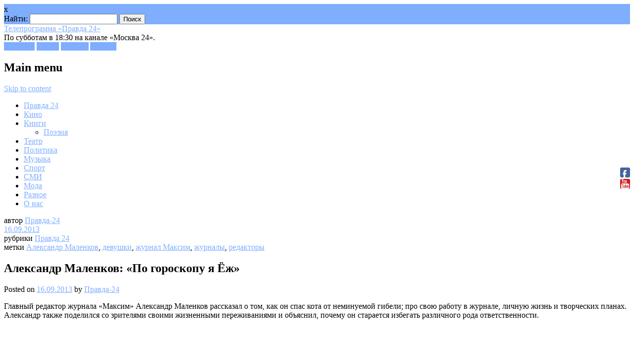

--- FILE ---
content_type: text/html; charset=UTF-8
request_url: http://pravda-24.ru/?p=30122
body_size: 11363
content:




<!DOCTYPE html>
<html lang="ru-RU" prefix="og: http://ogp.me/ns#" class="no-js">
<head>
<meta charset="UTF-8" />
<meta name="viewport" content="width=device-width, initial-scale=1" />
<title>Александр Маленков: «По гороскопу я Ёж» | Телепрограмма «Правда 24»</title>
<link rel="profile" href="http://gmpg.org/xfn/11" />
<link rel="pingback" href="http://pravda-24.ru/xmlrpc.php" />



<!-- This site is optimized with the Yoast WordPress SEO plugin v1.4.1 - http://yoast.com/wordpress/seo/ -->
<meta name="description" content="Главный редактор журнала «Максим» Александр Маленков рассказал о том, как он спас кота от неминуемой гибели; про свою работу в журнале, личную жизнь и твор"/>
<link rel="canonical" href="http://pravda-24.ru/?p=30122" />
<meta property='og:locale' content='ru_RU'/>
<meta property='og:title' content='Александр Маленков: «По гороскопу я Ёж» - Телепрограмма «Правда 24»'/>
<meta property='og:description' content='Главный редактор журнала «Максим» Александр Маленков рассказал о том, как он спас кота от неминуемой гибели; про свою работу в журнале, личную жизнь и твор'/>
<meta property='og:url' content='http://pravda-24.ru/?p=30122'/>
<meta property='og:site_name' content='Телепрограмма «Правда 24»'/>
<meta property='og:type' content='article'/>
<!-- / Yoast WordPress SEO plugin. -->

<link rel="alternate" type="application/rss+xml" title="Телепрограмма «Правда 24» &raquo; Лента" href="http://pravda-24.ru/?feed=rss2" />
<link rel="alternate" type="application/rss+xml" title="Телепрограмма «Правда 24» &raquo; Лента комментариев" href="http://pravda-24.ru/?feed=comments-rss2" />
		<script type="text/javascript">
			window._wpemojiSettings = {"baseUrl":"https:\/\/s.w.org\/images\/core\/emoji\/72x72\/","ext":".png","source":{"concatemoji":"http:\/\/pravda-24.ru\/wp-includes\/js\/wp-emoji-release.min.js?ver=4.5.33"}};
			!function(e,o,t){var a,n,r;function i(e){var t=o.createElement("script");t.src=e,t.type="text/javascript",o.getElementsByTagName("head")[0].appendChild(t)}for(r=Array("simple","flag","unicode8","diversity"),t.supports={everything:!0,everythingExceptFlag:!0},n=0;n<r.length;n++)t.supports[r[n]]=function(e){var t,a,n=o.createElement("canvas"),r=n.getContext&&n.getContext("2d"),i=String.fromCharCode;if(!r||!r.fillText)return!1;switch(r.textBaseline="top",r.font="600 32px Arial",e){case"flag":return r.fillText(i(55356,56806,55356,56826),0,0),3e3<n.toDataURL().length;case"diversity":return r.fillText(i(55356,57221),0,0),a=(t=r.getImageData(16,16,1,1).data)[0]+","+t[1]+","+t[2]+","+t[3],r.fillText(i(55356,57221,55356,57343),0,0),a!=(t=r.getImageData(16,16,1,1).data)[0]+","+t[1]+","+t[2]+","+t[3];case"simple":return r.fillText(i(55357,56835),0,0),0!==r.getImageData(16,16,1,1).data[0];case"unicode8":return r.fillText(i(55356,57135),0,0),0!==r.getImageData(16,16,1,1).data[0]}return!1}(r[n]),t.supports.everything=t.supports.everything&&t.supports[r[n]],"flag"!==r[n]&&(t.supports.everythingExceptFlag=t.supports.everythingExceptFlag&&t.supports[r[n]]);t.supports.everythingExceptFlag=t.supports.everythingExceptFlag&&!t.supports.flag,t.DOMReady=!1,t.readyCallback=function(){t.DOMReady=!0},t.supports.everything||(a=function(){t.readyCallback()},o.addEventListener?(o.addEventListener("DOMContentLoaded",a,!1),e.addEventListener("load",a,!1)):(e.attachEvent("onload",a),o.attachEvent("onreadystatechange",function(){"complete"===o.readyState&&t.readyCallback()})),(a=t.source||{}).concatemoji?i(a.concatemoji):a.wpemoji&&a.twemoji&&(i(a.twemoji),i(a.wpemoji)))}(window,document,window._wpemojiSettings);
		</script>
		<style type="text/css">
img.wp-smiley,
img.emoji {
	display: inline !important;
	border: none !important;
	box-shadow: none !important;
	height: 1em !important;
	width: 1em !important;
	margin: 0 .07em !important;
	vertical-align: -0.1em !important;
	background: none !important;
	padding: 0 !important;
}
</style>
<link rel='stylesheet' id='arevico_scsfbcss-css'  href='http://pravda-24.ru/wp-content/plugins/facebook-page-promoter-lightbox/scs/scs.css?ver=4.5.33' type='text/css' media='all' />
<link rel='stylesheet' id='magazino_style-css'  href='http://pravda-24.ru/wp-content/themes/magazino/style.css?ver=4.5.33' type='text/css' media='all' />
<link rel='stylesheet' id='fancybox-css'  href='http://pravda-24.ru/wp-content/plugins/easy-fancybox/fancybox/jquery.fancybox-1.3.6.pack.css?ver=1.5.6' type='text/css' media='screen' />
<script type='text/javascript' src='http://pravda-24.ru/wp-includes/js/jquery/jquery.js?ver=1.12.4'></script>
<script type='text/javascript' src='http://pravda-24.ru/wp-includes/js/jquery/jquery-migrate.min.js?ver=1.4.1'></script>
<script type='text/javascript' src='http://pravda-24.ru/wp-content/plugins/facebook-page-promoter-lightbox/scs/scs.js?ver=4.5.33'></script>
<script type='text/javascript'>
/* <![CDATA[ */
var lb_l_ret = {"fb_id":"116559121847784","display_on_page":"1","display_on_post":"1","display_on_homepage":"1","display_on_archive":"1","show_once":"10","delay":"10000","fancybox":"","facebookheader":"","gaevent":"","eam":"","hideonlike":""};
/* ]]> */
</script>
<script type='text/javascript' src='http://pravda-24.ru/wp-content/plugins/facebook-page-promoter-lightbox/js/launch.js?ver=4.5.33'></script>
<script type='text/javascript' src='http://pravda-24.ru/wp-content/themes/magazino/library/js/modernizr-2.6.2.min.js?ver=2.6.2'></script>
<script type='text/javascript' src='http://pravda-24.ru/wp-content/themes/magazino/library/js/jquery.cycle2.min.js?ver=20130202'></script>
<script type='text/javascript' src='http://pravda-24.ru/wp-content/themes/magazino/library/js/jquery.cycle2.tile.min.js?ver=20121120'></script>
<script type='text/javascript' src='http://pravda-24.ru/wp-content/themes/magazino/library/js/jquery.cycle2.scrollVert.min.js?ver=20121120'></script>
<script type='text/javascript' src='http://pravda-24.ru/wp-content/themes/magazino/library/js/scripts.js?ver=1.0.0'></script>
<script type='text/javascript'>
/* <![CDATA[ */
var staticrandomposts = {"SRP_Loading":"Loading...","SRP_Refresh":"Refresh...","SRP_AjaxUrl":"http:\/\/pravda-24.ru\/wp-admin\/admin-ajax.php"};
/* ]]> */
</script>
<script type='text/javascript' src='http://pravda-24.ru/wp-content/plugins/static-random-posts-widget/js/static-random-posts.js?ver=1'></script>
<link rel='https://api.w.org/' href='http://pravda-24.ru/?rest_route=/' />
<link rel="wlwmanifest" type="application/wlwmanifest+xml" href="http://pravda-24.ru/wp-includes/wlwmanifest.xml" /> 
<meta name="generator" content="WordPress 4.5.33" />
<link rel='shortlink' href='http://pravda-24.ru/?p=30122' />
<link rel="alternate" type="application/json+oembed" href="http://pravda-24.ru/?rest_route=%2Foembed%2F1.0%2Fembed&#038;url=http%3A%2F%2Fpravda-24.ru%2F%3Fp%3D30122" />
<link rel="alternate" type="text/xml+oembed" href="http://pravda-24.ru/?rest_route=%2Foembed%2F1.0%2Fembed&#038;url=http%3A%2F%2Fpravda-24.ru%2F%3Fp%3D30122&#038;format=xml" />
<script type="text/javascript">
	window._wp_rp_static_base_url = 'https://wprp.zemanta.com/static/';
	window._wp_rp_wp_ajax_url = "http://pravda-24.ru/wp-admin/admin-ajax.php";
	window._wp_rp_plugin_version = '3.5.4';
	window._wp_rp_post_id = '30122';
	window._wp_rp_num_rel_posts = '4';
	window._wp_rp_thumbnails = false;
	window._wp_rp_post_title = '%D0%90%D0%BB%D0%B5%D0%BA%D1%81%D0%B0%D0%BD%D0%B4%D1%80++%D0%9C%D0%B0%D0%BB%D0%B5%D0%BD%D0%BA%D0%BE%D0%B2%3A+%C2%AB%D0%9F%D0%BE+%D0%B3%D0%BE%D1%80%D0%BE%D1%81%D0%BA%D0%BE%D0%BF%D1%83+%D1%8F+%D0%81%D0%B6%C2%BB';
	window._wp_rp_post_tags = ['%D0%90%D0%BB%D0%B5%D0%BA%D1%81%D0%B0%D0%BD%D0%B4%D1%80+%D0%9C%D0%B0%D0%BB%D0%B5%D0%BD', '%D0%B4%D0%B5%D0%B2%D1%83%D1%88%D0%BA%D0%B8', '%D0%B6%D1%83%D1%80%D0%BD%D0%B0%D0%BB+%D0%9C%D0%B0%D0%BA%D1%81%D0%B8%D0%BC', '%D0%B6%D1%83%D1%80%D0%BD%D0%B0%D0%BB%D1%8B', '%D1%80%D0%B5%D0%B4%D0%B0%D0%BA%D1%82%D0%BE%D1%80%D1%8B', '%D0%9F%D1%80%D0%B0%D0%B2%D0%B4%D0%B0+24', '24', 'br'];
	window._wp_rp_promoted_content = true;
</script>
<script type="text/javascript" src="https://wprp.zemanta.com/static/js/loader.js?version=3.5.4" async></script>
<link rel="stylesheet" href="http://pravda-24.ru/wp-content/plugins/wordpress-23-related-posts-plugin/static/themes/pinterest.css?version=3.5.4" />

<!--Plugin WP Missed Schedule 2010.1201.1918 Active-->
	<style>
		a, a:visited,
		#site-title a,
		nav[role=navigation] .menu ul li a:hover,
		nav[role=navigation] .menu ul li.current-menu-item a, 
		.nav ul li.current_page_item a, 
		nav[role=navigation] .menu ul li.current_page_item a,
		#sidebar .widget-title,
		.slides .slide-title,
		.commentlist .vcard cite.fn a,
		.commentlist .comment-meta a:hover,
		.post_content ul li:before,
		.post_content ol li:before,
		.colortxt,
		.commentlist .bypostauthor > article > footer > .vcard cite.fn,
		.cycle-pager span.cycle-pager-active { 
			color: #7faeff;
		}
		
		#container,
		#sidebar {
			border-top: 2px solid #7faeff;
		}
		
		#search-box-wrap,
		#social-media a,
		#search-icon,
		.go-button a,
		.go-button a:visited,
		.grnbar,
		.pagination a:hover,
		.pagination .current,
		#respond #submit {
			background-color: #7faeff;
		}
		
		.post_content pre { 
			border-left-color: #7faeff;
		}
	</style>
<!-- ## NXS/OG ## --><!-- ## NXSOGTAGS ## --><!-- ## NXS/OG ## -->

	<!-- Easy FancyBox 1.5.6 using FancyBox 1.3.6 - RavanH (http://status301.net/wordpress-plugins/easy-fancybox/) -->
	<script type="text/javascript">
	/* <![CDATA[ */
	var fb_timeout = null;
	var fb_opts = { 'overlayShow' : true, 'hideOnOverlayClick' : true, 'showCloseButton' : true, 'centerOnScroll' : true, 'enableEscapeButton' : true, 'autoScale' : true };
	var easy_fancybox_handler = function(){
	/* IMG */
	var fb_IMG_select = 'a[href*=".jpg"]:not(.nofancybox), area[href*=".jpg"]:not(.nofancybox), a[href*=".jpeg"]:not(.nofancybox), area[href*=".jpeg"]:not(.nofancybox), a[href*=".png"]:not(.nofancybox), area[href*=".png"]:not(.nofancybox)';
	jQuery(fb_IMG_select).addClass('fancybox').attr('rel', 'gallery');
	jQuery('a.fancybox, area.fancybox, li.fancybox a:not(li.nofancybox a)').fancybox( jQuery.extend({}, fb_opts, { 'transitionIn' : 'elastic', 'easingIn' : 'easeOutBack', 'transitionOut' : 'elastic', 'easingOut' : 'easeInBack', 'opacity' : false, 'hideOnContentClick' : false, 'titleShow' : true, 'titlePosition' : 'over', 'titleFromAlt' : true, 'showNavArrows' : true, 'enableKeyboardNav' : true, 'cyclic' : false }) );
	/* Auto-click */ 
	jQuery('#fancybox-auto').trigger('click');
	}
	/* ]]> */
	</script>
	<style type="text/css">
.fancybox-hidden{display:none}.rtl #fancybox-left{left:auto;right:0px}.rtl #fancybox-right{left:0px;right:auto}.rtl #fancybox-right-ico{background-position:-40px -30px}.rtl #fancybox-left-ico{background-position:-40px -60px}.rtl .fancybox-title-over{text-align:right}.rtl #fancybox-left-ico,.rtl #fancybox-right-ico{right:-9999px}.rtl #fancybox-right:hover span{right:auto;left:20px}.rtl #fancybox-left:hover span{right:20px}#fancybox-img{max-width:none;max-height:none}
#fancybox-outer{background-color:#fff}
#fancybox-content{border-color:#fff}
#fancybox-content{color:inherit}
	</style>
	<!--[if lt IE 8]>            
		<style type="text/css">
.fancybox-ie6 #fancybox-close{background:transparent;filter:progid:DXImageTransform.Microsoft.AlphaImageLoader(src="http://pravda-24.ru/wp-content/plugins/easy-fancybox/fancybox/fancy_close.png",sizingMethod="scale")}
.fancybox-ie6 #fancybox-left-ico{background:transparent;filter:progid:DXImageTransform.Microsoft.AlphaImageLoader(src="http://pravda-24.ru/wp-content/plugins/easy-fancybox/fancybox/fancy_nav_left.png",sizingMethod="scale")}
.fancybox-ie6 #fancybox-right-ico{background:transparent;filter:progid:DXImageTransform.Microsoft.AlphaImageLoader(src="http://pravda-24.ru/wp-content/plugins/easy-fancybox/fancybox/fancy_nav_right.png",sizingMethod="scale")}
.fancybox-ie6 #fancybox-title-over{background:transparent;filter:progid:DXImageTransform.Microsoft.AlphaImageLoader(src="http://pravda-24.ru/wp-content/plugins/easy-fancybox/fancybox/fancy_title_over.png",sizingMethod="scale");zoom:1}
.fancybox-ie6 #fancybox-title-float-left{background:transparent;filter:progid:DXImageTransform.Microsoft.AlphaImageLoader(src="http://pravda-24.ru/wp-content/plugins/easy-fancybox/fancybox/fancy_title_left.png",sizingMethod="scale")}
.fancybox-ie6 #fancybox-title-float-main{background:transparent;filter:progid:DXImageTransform.Microsoft.AlphaImageLoader(src="http://pravda-24.ru/wp-content/plugins/easy-fancybox/fancybox/fancy_title_main.png",sizingMethod="scale")}
.fancybox-ie6 #fancybox-title-float-right{background:transparent;filter:progid:DXImageTransform.Microsoft.AlphaImageLoader(src="http://pravda-24.ru/wp-content/plugins/easy-fancybox/fancybox/fancy_title_right.png",sizingMethod="scale")}
.fancybox-ie6 #fancybox-bg-w,.fancybox-ie6 #fancybox-bg-e,.fancybox-ie6 #fancybox-left,.fancybox-ie6 #fancybox-right,#fancybox-hide-sel-frame{height:expression(this.parentNode.clientHeight+"px")}
#fancybox-loading.fancybox-ie6{position:absolute;margin-top:0;top:expression((-20+(document.documentElement.clientHeight ? document.documentElement.clientHeight/2 : document.body.clientHeight/2)+(ignoreMe=document.documentElement.scrollTop ? document.documentElement.scrollTop : document.body.scrollTop))+"px")}
#fancybox-loading.fancybox-ie6 div{background:transparent;filter:progid:DXImageTransform.Microsoft.AlphaImageLoader(src="http://pravda-24.ru/wp-content/plugins/easy-fancybox/fancybox/fancy_loading.png", sizingMethod="scale")}
.fancybox-ie #fancybox-bg-n{filter:progid:DXImageTransform.Microsoft.AlphaImageLoader(src="http://pravda-24.ru/wp-content/plugins/easy-fancybox/fancybox/fancy_shadow_n.png",sizingMethod="scale")}
.fancybox-ie #fancybox-bg-ne{filter:progid:DXImageTransform.Microsoft.AlphaImageLoader(src="http://pravda-24.ru/wp-content/plugins/easy-fancybox/fancybox/fancy_shadow_ne.png",sizingMethod="scale")}
.fancybox-ie #fancybox-bg-e{filter:progid:DXImageTransform.Microsoft.AlphaImageLoader(src="http://pravda-24.ru/wp-content/plugins/easy-fancybox/fancybox/fancy_shadow_e.png",sizingMethod="scale")}
.fancybox-ie #fancybox-bg-se{filter:progid:DXImageTransform.Microsoft.AlphaImageLoader(src="http://pravda-24.ru/wp-content/plugins/easy-fancybox/fancybox/fancy_shadow_se.png",sizingMethod="scale")}
.fancybox-ie #fancybox-bg-s{filter:progid:DXImageTransform.Microsoft.AlphaImageLoader(src="http://pravda-24.ru/wp-content/plugins/easy-fancybox/fancybox/fancy_shadow_s.png",sizingMethod="scale")}
.fancybox-ie #fancybox-bg-sw{filter:progid:DXImageTransform.Microsoft.AlphaImageLoader(src="http://pravda-24.ru/wp-content/plugins/easy-fancybox/fancybox/fancy_shadow_sw.png",sizingMethod="scale")}
.fancybox-ie #fancybox-bg-w{filter:progid:DXImageTransform.Microsoft.AlphaImageLoader(src="http://pravda-24.ru/wp-content/plugins/easy-fancybox/fancybox/fancy_shadow_w.png",sizingMethod="scale")}
.fancybox-ie #fancybox-bg-nw{filter:progid:DXImageTransform.Microsoft.AlphaImageLoader(src="http://pravda-24.ru/wp-content/plugins/easy-fancybox/fancybox/fancy_shadow_nw.png",sizingMethod="scale")}
		</style>
	<![endif]-->
	<!--[if IE 8]>            
		<style type="text/css">
.fancybox-ie #fancybox-bg-n{-ms-filter:'progid:DXImageTransform.Microsoft.AlphaImageLoader(src="http://pravda-24.ru/wp-content/plugins/easy-fancybox/fancybox/fancy_shadow_n.png",sizingMethod="scale")'}
.fancybox-ie #fancybox-bg-ne{-ms-filter:'progid:DXImageTransform.Microsoft.AlphaImageLoader(src="http://pravda-24.ru/wp-content/plugins/easy-fancybox/fancybox/fancy_shadow_ne.png",sizingMethod="scale")'}
.fancybox-ie #fancybox-bg-e{-ms-filter:'progid:DXImageTransform.Microsoft.AlphaImageLoader(src="http://pravda-24.ru/wp-content/plugins/easy-fancybox/fancybox/fancy_shadow_e.png",sizingMethod="scale")'}
.fancybox-ie #fancybox-bg-se{-ms-filter:'progid:DXImageTransform.Microsoft.AlphaImageLoader(src="http://pravda-24.ru/wp-content/plugins/easy-fancybox/fancybox/fancy_shadow_se.png",sizingMethod="scale")'}
.fancybox-ie #fancybox-bg-s{-ms-filter:'progid:DXImageTransform.Microsoft.AlphaImageLoader(src="http://pravda-24.ru/wp-content/plugins/easy-fancybox/fancybox/fancy_shadow_s.png",sizingMethod="scale")'}
.fancybox-ie #fancybox-bg-sw{-ms-filter:'progid:DXImageTransform.Microsoft.AlphaImageLoader(src="http://pravda-24.ru/wp-content/plugins/easy-fancybox/fancybox/fancy_shadow_sw.png",sizingMethod="scale")'}
.fancybox-ie #fancybox-bg-w{-ms-filter:'progid:DXImageTransform.Microsoft.AlphaImageLoader(src="http://pravda-24.ru/wp-content/plugins/easy-fancybox/fancybox/fancy_shadow_w.png",sizingMethod="scale")'}
.fancybox-ie #fancybox-bg-nw{-ms-filter:'progid:DXImageTransform.Microsoft.AlphaImageLoader(src="http://pravda-24.ru/wp-content/plugins/easy-fancybox/fancybox/fancy_shadow_nw.png",sizingMethod="scale")'}
		</style>
	<![endif]-->

<!-- VK-like -->
<script type="text/javascript" src="//vk.com/js/api/openapi.js?75"></script>
<script type="text/javascript">
  VK.init({apiId: 3894004 , onlyWidgets: true});
</script>


</head>

<body class="single single-post postid-30122 single-format-standard">

<div id="container">
	
    <div id="search-box-wrap">
        <div id="search-box">
           <div id="close-x">x</div>
           <form role="search" method="get" id="searchform" class="searchform" action="http://pravda-24.ru/">
				<div>
					<label class="screen-reader-text" for="s">Найти:</label>
					<input type="text" value="" name="s" id="s" />
					<input type="submit" id="searchsubmit" value="Поиск" />
				</div>
			</form>        </div>
    </div>

	<header id="branding" role="banner">
      <div id="inner-header" class="clearfix">
		<hgroup id="site-heading">
        				<div id="site-title"><a href="http://pravda-24.ru/" title="Телепрограмма «Правда 24»" rel="home">Телепрограмма «Правда 24»</a></div>
<!-- 			АА описание добавлено -->
			<div id="site-description ">По субботам в 18:30 на канале «Москва 24».</div>
            		</hgroup>
        
        <div id="social-media" class="clearfix">
        
        	            <a href="https://www.facebook.com/Pravda24" class="social-fb" title="https://www.facebook.com/Pravda24">Facebook</a>
                        
                        <a href="https://twitter.com/Pravda24Tv" class="social-tw" title="https://twitter.com/Pravda24Tv">Twitter</a>
            			
                        <a href="https://plus.google.com/+Pravda-24Ru/posts" class="social-gp" title="https://plus.google.com/+Pravda-24Ru/posts">Google+</a>
                        
                        
                        
			            <a href="http://www.youtube.com/user/pravda24tv?feature=watch" class="social-yt" title="http://www.youtube.com/user/pravda24tv?feature=watch">Youtube</a>
                        
            <div id="search-icon"></div>
            
            
        </div>
        
        </div>

		<nav id="access" class="clearfix" role="navigation">
			<h1 class="assistive-text section-heading">Main menu</h1>
			<div class="skip-link screen-reader-text"><a href="#content" title="Skip to content">Skip to content</a></div>
			<div class="menu"><ul id="menu-glavnoe-menyu" class="menu"><li id="menu-item-29253" class="menu-item menu-item-type-taxonomy menu-item-object-category current-post-ancestor current-menu-parent current-post-parent menu-item-29253"><a href="http://pravda-24.ru/?cat=3">Правда 24</a></li>
<li id="menu-item-29255" class="menu-item menu-item-type-taxonomy menu-item-object-category menu-item-29255"><a href="http://pravda-24.ru/?cat=5">Кино</a></li>
<li id="menu-item-29300" class="menu-item menu-item-type-taxonomy menu-item-object-category menu-item-has-children menu-item-29300"><a href="http://pravda-24.ru/?cat=14">Книги</a>
<ul class="sub-menu">
	<li id="menu-item-29256" class="menu-item menu-item-type-taxonomy menu-item-object-category menu-item-29256"><a href="http://pravda-24.ru/?cat=6">Поэзия</a></li>
</ul>
</li>
<li id="menu-item-29254" class="menu-item menu-item-type-taxonomy menu-item-object-category menu-item-29254"><a href="http://pravda-24.ru/?cat=4">Театр</a></li>
<li id="menu-item-29301" class="menu-item menu-item-type-taxonomy menu-item-object-category menu-item-29301"><a href="http://pravda-24.ru/?cat=7">Политика</a></li>
<li id="menu-item-30356" class="menu-item menu-item-type-taxonomy menu-item-object-category menu-item-30356"><a href="http://pravda-24.ru/?cat=17">Музыка</a></li>
<li id="menu-item-30357" class="menu-item menu-item-type-taxonomy menu-item-object-category menu-item-30357"><a href="http://pravda-24.ru/?cat=19">Спорт</a></li>
<li id="menu-item-30358" class="menu-item menu-item-type-taxonomy menu-item-object-category menu-item-30358"><a href="http://pravda-24.ru/?cat=194">СМИ</a></li>
<li id="menu-item-30359" class="menu-item menu-item-type-taxonomy menu-item-object-category menu-item-30359"><a href="http://pravda-24.ru/?cat=243">Мода</a></li>
<li id="menu-item-40048" class="menu-item menu-item-type-taxonomy menu-item-object-category menu-item-40048"><a href="http://pravda-24.ru/?cat=1203">Разное</a></li>
<li id="menu-item-29873" class="menu-item menu-item-type-post_type menu-item-object-page menu-item-29873"><a href="http://pravda-24.ru/?page_id=29871">О нас</a></li>
</ul></div>					</nav><!-- #access -->
        

      

	</header><!-- #branding -->

    <div id="content" class="clearfix">
        
        <div id="main" class="clearfix" role="main">

			
				<div class="single-meta">
	<div><span class="sep"> автор </span> <span class="author vcard"><a class="url fn n" href="http://pravda-24.ru/?author=1" title="View all posts by Правда-24" rel="author">Правда-24</a></span></div>
    
    <div><span class="sep">  </span><a href="http://pravda-24.ru/?p=30122" title="20:20" rel="bookmark"><time class="entry-date" datetime="2013-09-16T20:20:30+00:00">16.09.2013</time></a></div>
    
    <div>рубрики <a href="http://pravda-24.ru/?cat=3" rel="category">Правда 24</a>    </div>
    
    <div>метки <a href="http://pravda-24.ru/?tag=aleksandr-malenkov" rel="tag">Александр Маленков</a>, <a href="http://pravda-24.ru/?tag=devushki" rel="tag">девушки</a>, <a href="http://pravda-24.ru/?tag=zhurnal-maksim" rel="tag">журнал Максим</a>, <a href="http://pravda-24.ru/?tag=zhurnalyi" rel="tag">журналы</a>, <a href="http://pravda-24.ru/?tag=redaktoryi" rel="tag">редакторы</a>    </div>
    
    <div>    </div>
    
    <div>
    	    </div>
</div>

<article id="post-30122" class="single-pad post-30122 post type-post status-publish format-standard hentry category-pravda-24 tag-aleksandr-malenkov tag-devushki tag-zhurnal-maksim tag-zhurnalyi tag-redaktoryi">
	<header class="entry-header">
		<h1 class="entry-title">Александр  Маленков: «По гороскопу я Ёж»</h1>
        <div class="entry-meta mobile-meta">
			<span class="sep">Posted on </span><a href="http://pravda-24.ru/?p=30122" title="20:20" rel="bookmark"><time class="entry-date" datetime="2013-09-16T20:20:30+00:00">16.09.2013</time></a><span class="byline"> <span class="sep"> by </span> <span class="author vcard"><a class="url fn n" href="http://pravda-24.ru/?author=1" title="View all posts by Правда-24" rel="author">Правда-24</a></span></span>		</div><!-- .entry-meta -->
	</header><!-- .entry-header -->

	<div class="entry-content post_content">
		<p>Главный редактор журнала «Максим» Александр Маленков рассказал о том, как он спас кота от неминуемой гибели; про свою работу в журнале, личную жизнь и творческих планах. Александр также поделился со зрителями своими жизненными переживаниями и объяснил, почему он старается избегать различного рода ответственности.<br />
<iframe width="250" height="188" src="http://www.youtube.com/embed/3rUnsn2-ovY" frameborder="0" allowfullscreen></iframe><br />Полную версию интервью смотрите на портале канала «Москва 24»: http://www.m24.ru/videos/27272<span id="more-30122"></span> <br />   <a class="attachment-link" title="Александр Маленков (2015 год)" href="http://pravda-24.ru/wp-content/uploads/2015/10/Aleksandr-Malenkov.jpg"><img width="150" height="150" src="http://pravda-24.ru/wp-content/uploads/2015/10/Aleksandr-Malenkov-150x150.jpg" class="attachment-thumbnail size-thumbnail" alt="Александр Маленков (2015 год)" /></a>
<a class="attachment-link" title="Александр Маленков" href="http://pravda-24.ru/wp-content/uploads/2013/09/Aleksandr-Malenkov.jpg"><img width="150" height="150" src="http://pravda-24.ru/wp-content/uploads/2013/09/Aleksandr-Malenkov-150x150.jpg" class="attachment-thumbnail size-thumbnail" alt="Александр Маленков" /></a>
</p>

<div class="wp_rp_wrap  wp_rp_pinterest" id="wp_rp_first"><div class="wp_rp_content"><h3 class="related_post_title">Еще по теме:</h3><ul class="related_post wp_rp"><li data-position="0" data-poid="in-30130" data-post-type="none" ><small class="wp_rp_publish_date">14.09.2013</small> <a href="http://pravda-24.ru/?p=30130" class="wp_rp_title">Александр  Маленков: «Тинейджеры всеядные, но это скучно»</a></li><li data-position="1" data-poid="in-30128" data-post-type="none" ><small class="wp_rp_publish_date">12.09.2013</small> <a href="http://pravda-24.ru/?p=30128" class="wp_rp_title">Александр  Маленков: «Элемент опасности нужен в жизни»</a></li><li data-position="2" data-poid="in-30124" data-post-type="none" ><small class="wp_rp_publish_date">18.09.2013</small> <a href="http://pravda-24.ru/?p=30124" class="wp_rp_title">Александр  Маленков: «Мы решили, что у нас все будет по-любви»</a></li><li data-position="3" data-poid="in-30123" data-post-type="none" ><small class="wp_rp_publish_date">17.09.2013</small> <a href="http://pravda-24.ru/?p=30123" class="wp_rp_title">Александр  Маленков: «Наступила эпоха концлагерной политкорректности»</a></li></ul></div></div>
			</div><!-- .entry-content -->
    
   		<!-- соцкнопки --> 
    <script type="text/javascript">(function() {
 if (window.pluso && typeof window.pluso.start == "function") return;
 var d = document, s = d.createElement('script'), g = 'getElementsByTagName';
 s.type = 'text/javascript'; s.charset='UTF-8'; s.async = true;
 s.src = d.location.protocol  + '//share.pluso.ru/pluso-like.js';
 var h=d[g]('head')[0] || d[g]('body')[0];
 h.appendChild(s);
})();</script>
<div class="pluso" data-options="medium,square,line,horizontal,counter,theme=03" data-services="vkontakte,odnoklassniki,facebook,twitter,google,moimir,email,print,yandex,bookmark" data-background="transparent"></div>
    
    <!-- VK-like-->
<div id="vk_like" style="padding-bottom:5px;"></div>
<script type="text/javascript">
VK.Widgets.Like("vk_like", {type: "mini", height: 22});
</script>

<!-- facebook -->
<div><iframe src="http://www.facebook.com/plugins/like.php?href=http://pravda-24.ru/?attachment_id=30069&amp;layout=standard&amp;show_faces=true&amp;width=300&amp;action=like&amp;font=arial&amp;colorscheme=dark&amp;height=65" scrolling="no" frameborder="0" style="background:#white; border:none; overflow:hidden; width:300px; height:65px;" allowTransparency="true"></iframe>
</div>

    
    
    
    <footer class="entry-meta mobile-meta">
		
				<span class="comments-link"><a href="http://pravda-24.ru/?attachment_id=30069#respond">Leave a comment</a></span>
		<span class="sep"> | </span>
		
			</footer><!-- #entry-meta -->

		<nav id="nav-below">
		<h1 class="assistive-text section-heading">Post navigation</h1>

	
				
	
	</nav><!-- #nav-below -->
	</article><!-- #post-30069 -->


										<div class="grnbar"></div>
							    
	<div id="comments" class="clearfix">
	
	
	
	
					<div id="respond" class="comment-respond">
			<h3 id="reply-title" class="comment-reply-title">Добавить комментарий <small><a rel="nofollow" id="cancel-comment-reply-link" href="/?p=30122#respond" style="display:none;">Отменить ответ</a></small></h3><p class="must-log-in">Для отправки комментария вам необходимо <a href="http://pravda-24.ru/wp-login.php?redirect_to=http%3A%2F%2Fpravda-24.ru%2F%3Fattachment_id%3D30069">авторизоваться</a>.</p>		</div><!-- #respond -->
		    

</div><!-- #comments -->
<div class="clearfix"></div>
			
        </div> <!-- end #main -->

        		<div class="clearfix"></div>
		<div id="sidebar" class="widget-area clearfix" role="complementary">

			<aside id="staticrandomposts-3" class="widget widget_staticrandomposts"><div class="widget-title">Случайное</div><ul class='static-random-posts' id='static-random-posts-3'><li><a href='http://pravda-24.ru/?p=38237' title='SuperJet Тимати'>SuperJet Тимати</a></li>
<li><a href='http://pravda-24.ru/?p=37627' title='Сати Спивакова поздно осознала свою сексапильность'>Сати Спивакова поздно осознала свою сексапильность</a></li>
<li><a href='http://pravda-24.ru/?p=37363' title='Николай Бурляев: «За всё платите деньги»'>Николай Бурляев: «За всё платите деньги»</a></li>
<li><a href='http://pravda-24.ru/?p=36345' title='Еву Польну выгнали из клуба'>Еву Польну выгнали из клуба</a></li>
<li><a href='http://pravda-24.ru/?p=36363' title='Александр Кержаков: «Многие хотели бы быть на моем месте»'>Александр Кержаков: «Многие хотели бы быть на моем месте»</a></li>
<li><a href='http://pravda-24.ru/?p=35642' title='Анфиса Чехова: «Я чересчур мама»'>Анфиса Чехова: «Я чересчур мама»</a></li>
<li><a href='http://pravda-24.ru/?p=35725' title='Особые нюансы «Нюанса»'>Особые нюансы «Нюанса»</a></li>
<li><a href='http://pravda-24.ru/?p=34779' title='Николай Валуев о трудностях перелета'>Николай Валуев о трудностях перелета</a></li>
<li><a href='http://pravda-24.ru/?p=34103' title='Лермонтов в танцевальном виде'>Лермонтов в танцевальном виде</a></li>
<li><a href='http://pravda-24.ru/?p=33110' title='Деньги на кино'>Деньги на кино</a></li>
</ul><br /><a href='http://pravda-24.ru/wp-admin/admin-ajax.php?action=refreshstatic&#038;number=3&#038;name=widget_staticrandomposts&#038;_wpnonce=4c97d3fdf7' class='static-refresh'>Refresh...</a></aside><aside id="tag_cloud-3" class="widget widget_tag_cloud"><div class="widget-title">Метки</div><div class="tagcloud"><a href='http://pravda-24.ru/?tag=kvartet-i' class='tag-link-303 tag-link-position-1' title='63 записи' style='font-size: 9.8529411764706pt;'>«Квартет И»</a>
<a href='http://pravda-24.ru/?tag=mashina-vremeni' class='tag-link-263 tag-link-position-2' title='73 записи' style='font-size: 10.470588235294pt;'>«Машина времени»</a>
<a href='http://pravda-24.ru/?tag=via-gra' class='tag-link-134 tag-link-position-3' title='49 записей' style='font-size: 8.7205882352941pt;'>ВИА Гра</a>
<a href='http://pravda-24.ru/?tag=zahar-prilepin' class='tag-link-1315 tag-link-position-4' title='48 записей' style='font-size: 8.6176470588235pt;'>Захар Прилепин</a>
<a href='http://pravda-24.ru/?tag=pravda24' class='tag-link-1679 tag-link-position-5' title='65 записей' style='font-size: 9.9558823529412pt;'>Правда24</a>
<a href='http://pravda-24.ru/?tag=pravda-24' class='tag-link-1243 tag-link-position-6' title='65 записей' style='font-size: 9.9558823529412pt;'>Правда 24</a>
<a href='http://pravda-24.ru/?tag=smi' class='tag-link-1264 tag-link-position-7' title='52 записи' style='font-size: 8.9264705882353pt;'>СМИ</a>
<a href='http://pravda-24.ru/?tag=shura' class='tag-link-459 tag-link-position-8' title='46 записей' style='font-size: 8.4117647058824pt;'>Шура</a>
<a href='http://pravda-24.ru/?tag=emin-agalarov' class='tag-link-1293 tag-link-position-9' title='42 записи' style='font-size: 8pt;'>Эмин Агаларов</a>
<a href='http://pravda-24.ru/?tag=akteryi' class='tag-link-96 tag-link-position-10' title='979 записей' style='font-size: 22pt;'>актеры</a>
<a href='http://pravda-24.ru/?tag=aktrisyi' class='tag-link-119 tag-link-position-11' title='465 записей' style='font-size: 18.705882352941pt;'>актрисы</a>
<a href='http://pravda-24.ru/?tag=artistyi' class='tag-link-182 tag-link-position-12' title='201 запись' style='font-size: 15pt;'>артисты</a>
<a href='http://pravda-24.ru/?tag=balerinyi' class='tag-link-431 tag-link-position-13' title='46 записей' style='font-size: 8.4117647058824pt;'>балерины</a>
<a href='http://pravda-24.ru/?tag=deti' class='tag-link-67 tag-link-position-14' title='42 записи' style='font-size: 8pt;'>дети</a>
<a href='http://pravda-24.ru/?tag=dizayneryi' class='tag-link-240 tag-link-position-15' title='72 записи' style='font-size: 10.367647058824pt;'>дизайнеры</a>
<a href='http://pravda-24.ru/?tag=zhurnalyi' class='tag-link-195 tag-link-position-16' title='91 запись' style='font-size: 11.397058823529pt;'>журналы</a>
<a href='http://pravda-24.ru/?tag=kino-2' class='tag-link-68 tag-link-position-17' title='449 записей' style='font-size: 18.5pt;'>кино</a>
<a href='http://pravda-24.ru/?tag=knigi-2' class='tag-link-83 tag-link-position-18' title='122 записи' style='font-size: 12.735294117647pt;'>книги</a>
<a href='http://pravda-24.ru/?tag=kontsertyi' class='tag-link-69 tag-link-position-19' title='485 записей' style='font-size: 18.911764705882pt;'>концерты</a>
<a href='http://pravda-24.ru/?tag=muzyika-2' class='tag-link-102 tag-link-position-20' title='246 записей' style='font-size: 15.823529411765pt;'>музыка</a>
<a href='http://pravda-24.ru/?tag=muzyikantyi' class='tag-link-148 tag-link-position-21' title='653 записи' style='font-size: 20.25pt;'>музыканты</a>
<a href='http://pravda-24.ru/?tag=myuziklyi' class='tag-link-309 tag-link-position-22' title='45 записей' style='font-size: 8.3088235294118pt;'>мюзиклы</a>
<a href='http://pravda-24.ru/?tag=novyie-albomyi' class='tag-link-314 tag-link-position-23' title='44 записи' style='font-size: 8.2058823529412pt;'>новые альбомы</a>
<a href='http://pravda-24.ru/?tag=pevets' class='tag-link-315 tag-link-position-24' title='73 записи' style='font-size: 10.470588235294pt;'>певец</a>
<a href='http://pravda-24.ru/?tag=pevitsyi' class='tag-link-101 tag-link-position-25' title='415 записей' style='font-size: 18.191176470588pt;'>певицы</a>
<a href='http://pravda-24.ru/?tag=pevtsyi' class='tag-link-172 tag-link-position-26' title='400 записей' style='font-size: 17.985294117647pt;'>певцы</a>
<a href='http://pravda-24.ru/?tag=pisateli' class='tag-link-191 tag-link-position-27' title='189 записей' style='font-size: 14.691176470588pt;'>писатели</a>
<a href='http://pravda-24.ru/?tag=poetyi' class='tag-link-328 tag-link-position-28' title='43 записи' style='font-size: 8.1029411764706pt;'>поэты</a>
<a href='http://pravda-24.ru/?tag=premeryi' class='tag-link-71 tag-link-position-29' title='367 записей' style='font-size: 17.676470588235pt;'>премьеры</a>
<a href='http://pravda-24.ru/?tag=prodyuseryi' class='tag-link-75 tag-link-position-30' title='143 записи' style='font-size: 13.455882352941pt;'>продюсеры</a>
<a href='http://pravda-24.ru/?tag=redaktoryi' class='tag-link-196 tag-link-position-31' title='74 записи' style='font-size: 10.573529411765pt;'>редакторы</a>
<a href='http://pravda-24.ru/?tag=rezhisseryi' class='tag-link-72 tag-link-position-32' title='429 записей' style='font-size: 18.294117647059pt;'>режиссеры</a>
<a href='http://pravda-24.ru/?tag=rok-gruppyi' class='tag-link-358 tag-link-position-33' title='61 запись' style='font-size: 9.6470588235294pt;'>рок-группы</a>
<a href='http://pravda-24.ru/?tag=serialyi' class='tag-link-99 tag-link-position-34' title='63 записи' style='font-size: 9.8529411764706pt;'>сериалы</a>
<a href='http://pravda-24.ru/?tag=spektakli' class='tag-link-157 tag-link-position-35' title='355 записей' style='font-size: 17.470588235294pt;'>спектакли</a>
<a href='http://pravda-24.ru/?tag=tvorchestvo' class='tag-link-133 tag-link-position-36' title='173 записи' style='font-size: 14.279411764706pt;'>творчество</a>
<a href='http://pravda-24.ru/?tag=teatr-2' class='tag-link-126 tag-link-position-37' title='58 записей' style='font-size: 9.4411764705882pt;'>театр</a>
<a href='http://pravda-24.ru/?tag=teatryi' class='tag-link-152 tag-link-position-38' title='255 записей' style='font-size: 16.029411764706pt;'>театры</a>
<a href='http://pravda-24.ru/?tag=televedushhie' class='tag-link-143 tag-link-position-39' title='162 записи' style='font-size: 13.970588235294pt;'>телеведущие</a>
<a href='http://pravda-24.ru/?tag=festivali' class='tag-link-1048 tag-link-position-40' title='54 записи' style='font-size: 9.1323529411765pt;'>фестивали</a>
<a href='http://pravda-24.ru/?tag=figuristyi' class='tag-link-257 tag-link-position-41' title='43 записи' style='font-size: 8.1029411764706pt;'>фигуристы</a>
<a href='http://pravda-24.ru/?tag=filmyi' class='tag-link-73 tag-link-position-42' title='174 записи' style='font-size: 14.279411764706pt;'>фильмы</a>
<a href='http://pravda-24.ru/?tag=hudozhniki' class='tag-link-93 tag-link-position-43' title='55 записей' style='font-size: 9.2352941176471pt;'>художники</a>
<a href='http://pravda-24.ru/?tag=shou' class='tag-link-354 tag-link-position-44' title='47 записей' style='font-size: 8.5147058823529pt;'>шоу</a>
<a href='http://pravda-24.ru/?tag=yubilei' class='tag-link-295 tag-link-position-45' title='96 записей' style='font-size: 11.705882352941pt;'>юбилеи</a></div>
</aside><aside id="meta-4" class="widget widget_meta"><div class="widget-title">Мета</div>			<ul>
						<li><a rel="nofollow" href="http://pravda-24.ru/wp-login.php">Войти</a></li>
			<li><a href="http://pravda-24.ru/?feed=rss2"><abbr title="Really Simple Syndication">RSS</abbr> записей</a></li>
			<li><a href="http://pravda-24.ru/?feed=comments-rss2"><abbr title="Really Simple Syndication">RSS</abbr> комментариев</a></li>
			<li><a href="https://ru.wordpress.org/" title="Сайт работает на WordPress &#8212; современной персональной платформе для публикаций.">WordPress.org</a></li>			</ul>
			</aside>		</div><!-- #sidebar .widget-area -->

    </div> <!-- end #content -->
        
	<footer id="colophon" role="contentinfo">
		<div id="site-generator">

			&copy; Телепрограмма «Правда 24»
  <div>
<div>
<!--                Официальный сайт программы «Правда 24» -->
<br>Телеканал «Москва 24»</div>


<!--LiveInternet counter--><script type="text/javascript"><!--
document.write("<a href='http://www.liveinternet.ru/click' "+
"target=_blank><img src='//counter.yadro.ru/hit?t44.11;r"+
escape(document.referrer)+((typeof(screen)=="undefined")?"":
";s"+screen.width+"*"+screen.height+"*"+(screen.colorDepth?
screen.colorDepth:screen.pixelDepth))+";u"+escape(document.URL)+
";h"+escape(document.title.substring(0,80))+";"+Math.random()+
"' alt='' title='LiveInternet' "+
"border='0' width='31' height='31'><\/a>")
//--></script><!--/LiveInternet-->
<br />





<!-- #info -->



</div>          
		</div>
	</footer><!-- #colophon -->
</div><!-- #container -->


<!--Plugin WP Missed Schedule 2010.1201.1918 Active-->
<script type='text/javascript'>
/* <![CDATA[ */
var wpAjax = {"noPerm":"\u0423 \u0432\u0430\u0441 \u043d\u0435\u0442 \u043f\u0440\u0430\u0432, \u0447\u0442\u043e\u0431\u044b \u0441\u0434\u0435\u043b\u0430\u0442\u044c \u044d\u0442\u043e.","broken":"\u041f\u0440\u043e\u0438\u0437\u043e\u0448\u043b\u0430 \u043d\u0435\u043e\u043f\u0440\u0435\u0434\u0435\u043b\u0451\u043d\u043d\u0430\u044f \u043e\u0448\u0438\u0431\u043a\u0430."};
/* ]]> */
</script>
<script type='text/javascript' src='http://pravda-24.ru/wp-includes/js/wp-ajax-response.min.js?ver=4.5.33'></script>
<script type='text/javascript' src='http://pravda-24.ru/wp-includes/js/wp-embed.min.js?ver=4.5.33'></script>
<script type='text/javascript' src='http://pravda-24.ru/wp-content/plugins/wordpress-23-related-posts-plugin/static/js/pinterest.js?ver=3.5.4'></script>
<script type='text/javascript' src='http://pravda-24.ru/wp-includes/js/comment-reply.min.js?ver=4.5.33'></script>
<script type='text/javascript' src='http://pravda-24.ru/wp-content/plugins/easy-fancybox/fancybox/jquery.fancybox-1.3.6.pack.js?ver=1.5.6'></script>
<script type='text/javascript' src='http://pravda-24.ru/wp-content/plugins/easy-fancybox/jquery.easing.pack.js?ver=1.3'></script>
<script type='text/javascript' src='http://pravda-24.ru/wp-content/plugins/easy-fancybox/jquery.mousewheel.pack.js?ver=3.1.3'></script>

<script type="text/javascript">
jQuery(document).on('ready post-load', easy_fancybox_handler );
</script>

<!-- #uptolike -->
<script type="text/javascript">(function(w,doc) {
if (!w.__utlWdgt ) {
    w.__utlWdgt = true;
    var d = doc, s = d.createElement('script'), g = 'getElementsByTagName';
    s.type = 'text/javascript'; s.charset='UTF-8'; s.async = true;
    s.src = ('https:' == w.location.protocol ? 'https' : 'http')  + '://w.uptolike.com/widgets/v1/uptolike.js';
    var h=d[g]('body')[0];
    h.appendChild(s);
}})(window,document);
</script>
<div data-background-alpha="0.0" data-buttons-color="ff9300" data-counter-background-color="ffffff" data-share-counter-size="8" data-share-counter-type="disable" data-share-style="1" data-mode="follow" data-like-text-enable="false" data-hover-effect="rotate-cw" data-icon-color="ffffff" data-orientation="fixed-right" data-text-color="000000" data-share-shape="round-rectangle" data-sn-ids="fb.gp.yt." data-background-color="ededed" data-share-size="20" data-pid="1261515" data-counter-background-alpha="1.0" data-follow-gp="+Pravda-24Ru/posts" data-following-enable="true" data-follow-yt="user/pravda24tv?feature=watch" data-selection-enable="true" data-follow-fb="Pravda24" class="uptolike-buttons" ></div>
</body>
</html>

--- FILE ---
content_type: application/javascript;charset=utf-8
request_url: https://w.uptolike.com/widgets/v1/widgets-batch.js?params=JTVCJTdCJTIycGlkJTIyJTNBJTIyMTI2MTUxNSUyMiUyQyUyMnVybCUyMiUzQSUyMmh0dHAlM0ElMkYlMkZwcmF2ZGEtMjQucnUlMkYlM0ZwJTNEMzAxMjIlMjIlN0QlNUQ=&mode=0&callback=callback__utl_cb_share_1769035406102477
body_size: 379
content:
callback__utl_cb_share_1769035406102477([{
    "pid": "1261515",
    "subId": 0,
    "initialCounts": {"fb":0,"tw":0,"tb":0,"ok":0,"vk":0,"ps":0,"gp":0,"mr":0,"lj":0,"li":0,"sp":0,"su":0,"ms":0,"fs":0,"bl":0,"dg":0,"sb":0,"bd":0,"rb":0,"ip":0,"ev":0,"bm":0,"em":0,"pr":0,"vd":0,"dl":0,"pn":0,"my":0,"ln":0,"in":0,"yt":0,"rss":0,"oi":0,"fk":0,"fm":0,"li":0,"sc":0,"st":0,"vm":0,"wm":0,"4s":0,"gg":0,"dd":0,"ya":0,"gt":0,"wh":0,"4t":0,"ul":0,"vb":0,"tm":0},
    "forceUpdate": ["fb","ok","vk","ps","gp","mr","my"],
    "extMet": false,
    "url": "http%3A%2F%2Fpravda-24.ru%2F%3Fp%3D30122",
    "urlWithToken": "http%3A%2F%2Fpravda-24.ru%2F%3Fp%3D30122%26_utl_t%3DXX",
    "intScr" : false,
    "intId" : 0,
    "exclExt": false
}
])

--- FILE ---
content_type: application/javascript;charset=utf-8
request_url: https://w.uptolike.com/widgets/v1/version.js?cb=cb__utl_cb_share_1769035404586369
body_size: 396
content:
cb__utl_cb_share_1769035404586369('1ea92d09c43527572b24fe052f11127b');